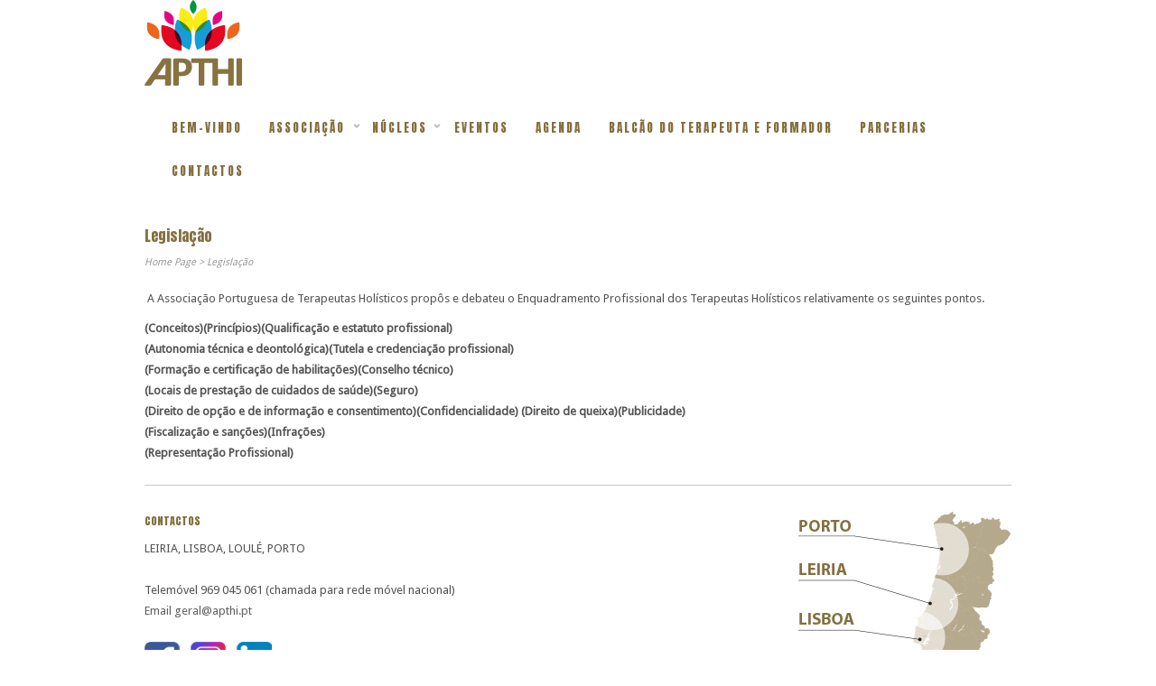

--- FILE ---
content_type: text/html; charset=UTF-8
request_url: https://www.apthi.pt/legislacao
body_size: 7381
content:
<!DOCTYPE html>
<!--[if IE 6]>
<html id="ie6" lang="pt-PT">
<![endif]-->
<!--[if IE 7]>
<html id="ie7" lang="pt-PT">
<![endif]-->
<!--[if IE 8]>
<html id="ie8" lang="pt-PT">
<![endif]-->
<!--[if !(IE 6) | !(IE 7) | !(IE 8)  ]><!-->
<html lang="pt-PT">
<!--<![endif]-->
<head>
<meta charset="UTF-8" />
<meta name="viewport" content="width=device-width" />
<title>Legislação | APTHI</title>
	
	<link rel="stylesheet" type="text/css" media="all" href="https://www.apthi.pt/wp-content/themes/impero-Full/style.css" />
	<link rel="pingback" href="https://www.apthi.pt/xmlrpc.php" />
        
                    <link rel="stylesheet" type="text/css" media="screen and (max-width: 960px)" href="https://www.apthi.pt/wp-content/themes/impero-Full/css/lessthen960.css" />
            <link rel="stylesheet" type="text/css" media="screen and (max-width: 600px)" href="https://www.apthi.pt/wp-content/themes/impero-Full/css/lessthen600.css" />
            <link rel="stylesheet" type="text/css" media="screen and (max-width: 480px)" href="https://www.apthi.pt/wp-content/themes/impero-Full/css/lessthen480.css" />
	    
             

    <!-- [favicon] begin -->
    <link rel="shortcut icon" type="image/x-icon" href="http://www.apthi.pt/wp-content/themes/Impero-Full/favicon.ico" />
    <link rel="icon" type="image/x-icon" href="http://www.apthi.pt/wp-content/themes/Impero-Full/favicon.ico" />
    <!-- [favicon] end --> 
    
     
    <!--[if IE]>
    <link rel='stylesheet' href='https://www.apthi.pt/wp-content/themes/impero-Full/css/style_ie.css' type='text/css' media='all' />
    <![endif]-->    
    <meta name='robots' content='max-image-preview:large' />
<link rel='dns-prefetch' href='//fonts.googleapis.com' />
<link rel="alternate" type="application/rss+xml" title="APTHI &raquo; Feed" href="https://www.apthi.pt/feed" />
<link rel="alternate" type="application/rss+xml" title="APTHI &raquo; Feed de comentários" href="https://www.apthi.pt/comments/feed" />
<script type="text/javascript">
window._wpemojiSettings = {"baseUrl":"https:\/\/s.w.org\/images\/core\/emoji\/14.0.0\/72x72\/","ext":".png","svgUrl":"https:\/\/s.w.org\/images\/core\/emoji\/14.0.0\/svg\/","svgExt":".svg","source":{"concatemoji":"https:\/\/www.apthi.pt\/wp-includes\/js\/wp-emoji-release.min.js?ver=6.1.9"}};
/*! This file is auto-generated */
!function(e,a,t){var n,r,o,i=a.createElement("canvas"),p=i.getContext&&i.getContext("2d");function s(e,t){var a=String.fromCharCode,e=(p.clearRect(0,0,i.width,i.height),p.fillText(a.apply(this,e),0,0),i.toDataURL());return p.clearRect(0,0,i.width,i.height),p.fillText(a.apply(this,t),0,0),e===i.toDataURL()}function c(e){var t=a.createElement("script");t.src=e,t.defer=t.type="text/javascript",a.getElementsByTagName("head")[0].appendChild(t)}for(o=Array("flag","emoji"),t.supports={everything:!0,everythingExceptFlag:!0},r=0;r<o.length;r++)t.supports[o[r]]=function(e){if(p&&p.fillText)switch(p.textBaseline="top",p.font="600 32px Arial",e){case"flag":return s([127987,65039,8205,9895,65039],[127987,65039,8203,9895,65039])?!1:!s([55356,56826,55356,56819],[55356,56826,8203,55356,56819])&&!s([55356,57332,56128,56423,56128,56418,56128,56421,56128,56430,56128,56423,56128,56447],[55356,57332,8203,56128,56423,8203,56128,56418,8203,56128,56421,8203,56128,56430,8203,56128,56423,8203,56128,56447]);case"emoji":return!s([129777,127995,8205,129778,127999],[129777,127995,8203,129778,127999])}return!1}(o[r]),t.supports.everything=t.supports.everything&&t.supports[o[r]],"flag"!==o[r]&&(t.supports.everythingExceptFlag=t.supports.everythingExceptFlag&&t.supports[o[r]]);t.supports.everythingExceptFlag=t.supports.everythingExceptFlag&&!t.supports.flag,t.DOMReady=!1,t.readyCallback=function(){t.DOMReady=!0},t.supports.everything||(n=function(){t.readyCallback()},a.addEventListener?(a.addEventListener("DOMContentLoaded",n,!1),e.addEventListener("load",n,!1)):(e.attachEvent("onload",n),a.attachEvent("onreadystatechange",function(){"complete"===a.readyState&&t.readyCallback()})),(e=t.source||{}).concatemoji?c(e.concatemoji):e.wpemoji&&e.twemoji&&(c(e.twemoji),c(e.wpemoji)))}(window,document,window._wpemojiSettings);
</script>
<style type="text/css">
img.wp-smiley,
img.emoji {
	display: inline !important;
	border: none !important;
	box-shadow: none !important;
	height: 1em !important;
	width: 1em !important;
	margin: 0 0.07em !important;
	vertical-align: -0.1em !important;
	background: none !important;
	padding: 0 !important;
}
</style>
	<link rel='stylesheet' id='dashicons-css' href='https://www.apthi.pt/wp-includes/css/dashicons.min.css?ver=6.1.9' type='text/css' media='all' />
<link rel='stylesheet' id='thickbox-css' href='https://www.apthi.pt/wp-includes/js/thickbox/thickbox.css?ver=6.1.9' type='text/css' media='all' />
<link rel='stylesheet' id='droid-sans-font-css' href='https://fonts.googleapis.com/css?family=Droid+Sans&#038;subset=latin%2Ccyrillic%2Cgreek&#038;ver=6.1.9' type='text/css' media='all' />
<link rel='stylesheet' id='anton-font-css' href='https://fonts.googleapis.com/css?family=Anton&#038;subset=latin%2Ccyrillic%2Cgreek&#038;ver=6.1.9' type='text/css' media='all' />
<link rel='stylesheet' id='prettyPhoto-css' href='https://www.apthi.pt/wp-content/themes/impero-Full/core/includes/css/prettyPhoto.css?ver=6.1.9' type='text/css' media='all' />
<link rel='stylesheet' id='Droid-google-font-css' href='https://fonts.googleapis.com/css?family=Droid+Sans&#038;ver=6.1.9' type='text/css' media='all' />
<link rel='stylesheet' id='Yanone-google-font-css' href='https://fonts.googleapis.com/css?family=Yanone+Kaffeesatz%3A200%2C400&#038;ver=6.1.9' type='text/css' media='all' />
<link rel='stylesheet' id='awqsf-custom-style-css' href='https://www.apthi.pt/wp-content/plugins/advance-wp-query-search-filter/css/awqsf-style.css?ver=all' type='text/css' media='all' />
<link rel='stylesheet' id='wp-block-library-css' href='https://www.apthi.pt/wp-includes/css/dist/block-library/style.min.css?ver=6.1.9' type='text/css' media='all' />
<link rel='stylesheet' id='classic-theme-styles-css' href='https://www.apthi.pt/wp-includes/css/classic-themes.min.css?ver=1' type='text/css' media='all' />
<style id='global-styles-inline-css' type='text/css'>
body{--wp--preset--color--black: #000000;--wp--preset--color--cyan-bluish-gray: #abb8c3;--wp--preset--color--white: #ffffff;--wp--preset--color--pale-pink: #f78da7;--wp--preset--color--vivid-red: #cf2e2e;--wp--preset--color--luminous-vivid-orange: #ff6900;--wp--preset--color--luminous-vivid-amber: #fcb900;--wp--preset--color--light-green-cyan: #7bdcb5;--wp--preset--color--vivid-green-cyan: #00d084;--wp--preset--color--pale-cyan-blue: #8ed1fc;--wp--preset--color--vivid-cyan-blue: #0693e3;--wp--preset--color--vivid-purple: #9b51e0;--wp--preset--gradient--vivid-cyan-blue-to-vivid-purple: linear-gradient(135deg,rgba(6,147,227,1) 0%,rgb(155,81,224) 100%);--wp--preset--gradient--light-green-cyan-to-vivid-green-cyan: linear-gradient(135deg,rgb(122,220,180) 0%,rgb(0,208,130) 100%);--wp--preset--gradient--luminous-vivid-amber-to-luminous-vivid-orange: linear-gradient(135deg,rgba(252,185,0,1) 0%,rgba(255,105,0,1) 100%);--wp--preset--gradient--luminous-vivid-orange-to-vivid-red: linear-gradient(135deg,rgba(255,105,0,1) 0%,rgb(207,46,46) 100%);--wp--preset--gradient--very-light-gray-to-cyan-bluish-gray: linear-gradient(135deg,rgb(238,238,238) 0%,rgb(169,184,195) 100%);--wp--preset--gradient--cool-to-warm-spectrum: linear-gradient(135deg,rgb(74,234,220) 0%,rgb(151,120,209) 20%,rgb(207,42,186) 40%,rgb(238,44,130) 60%,rgb(251,105,98) 80%,rgb(254,248,76) 100%);--wp--preset--gradient--blush-light-purple: linear-gradient(135deg,rgb(255,206,236) 0%,rgb(152,150,240) 100%);--wp--preset--gradient--blush-bordeaux: linear-gradient(135deg,rgb(254,205,165) 0%,rgb(254,45,45) 50%,rgb(107,0,62) 100%);--wp--preset--gradient--luminous-dusk: linear-gradient(135deg,rgb(255,203,112) 0%,rgb(199,81,192) 50%,rgb(65,88,208) 100%);--wp--preset--gradient--pale-ocean: linear-gradient(135deg,rgb(255,245,203) 0%,rgb(182,227,212) 50%,rgb(51,167,181) 100%);--wp--preset--gradient--electric-grass: linear-gradient(135deg,rgb(202,248,128) 0%,rgb(113,206,126) 100%);--wp--preset--gradient--midnight: linear-gradient(135deg,rgb(2,3,129) 0%,rgb(40,116,252) 100%);--wp--preset--duotone--dark-grayscale: url('#wp-duotone-dark-grayscale');--wp--preset--duotone--grayscale: url('#wp-duotone-grayscale');--wp--preset--duotone--purple-yellow: url('#wp-duotone-purple-yellow');--wp--preset--duotone--blue-red: url('#wp-duotone-blue-red');--wp--preset--duotone--midnight: url('#wp-duotone-midnight');--wp--preset--duotone--magenta-yellow: url('#wp-duotone-magenta-yellow');--wp--preset--duotone--purple-green: url('#wp-duotone-purple-green');--wp--preset--duotone--blue-orange: url('#wp-duotone-blue-orange');--wp--preset--font-size--small: 13px;--wp--preset--font-size--medium: 20px;--wp--preset--font-size--large: 36px;--wp--preset--font-size--x-large: 42px;--wp--preset--spacing--20: 0.44rem;--wp--preset--spacing--30: 0.67rem;--wp--preset--spacing--40: 1rem;--wp--preset--spacing--50: 1.5rem;--wp--preset--spacing--60: 2.25rem;--wp--preset--spacing--70: 3.38rem;--wp--preset--spacing--80: 5.06rem;}:where(.is-layout-flex){gap: 0.5em;}body .is-layout-flow > .alignleft{float: left;margin-inline-start: 0;margin-inline-end: 2em;}body .is-layout-flow > .alignright{float: right;margin-inline-start: 2em;margin-inline-end: 0;}body .is-layout-flow > .aligncenter{margin-left: auto !important;margin-right: auto !important;}body .is-layout-constrained > .alignleft{float: left;margin-inline-start: 0;margin-inline-end: 2em;}body .is-layout-constrained > .alignright{float: right;margin-inline-start: 2em;margin-inline-end: 0;}body .is-layout-constrained > .aligncenter{margin-left: auto !important;margin-right: auto !important;}body .is-layout-constrained > :where(:not(.alignleft):not(.alignright):not(.alignfull)){max-width: var(--wp--style--global--content-size);margin-left: auto !important;margin-right: auto !important;}body .is-layout-constrained > .alignwide{max-width: var(--wp--style--global--wide-size);}body .is-layout-flex{display: flex;}body .is-layout-flex{flex-wrap: wrap;align-items: center;}body .is-layout-flex > *{margin: 0;}:where(.wp-block-columns.is-layout-flex){gap: 2em;}.has-black-color{color: var(--wp--preset--color--black) !important;}.has-cyan-bluish-gray-color{color: var(--wp--preset--color--cyan-bluish-gray) !important;}.has-white-color{color: var(--wp--preset--color--white) !important;}.has-pale-pink-color{color: var(--wp--preset--color--pale-pink) !important;}.has-vivid-red-color{color: var(--wp--preset--color--vivid-red) !important;}.has-luminous-vivid-orange-color{color: var(--wp--preset--color--luminous-vivid-orange) !important;}.has-luminous-vivid-amber-color{color: var(--wp--preset--color--luminous-vivid-amber) !important;}.has-light-green-cyan-color{color: var(--wp--preset--color--light-green-cyan) !important;}.has-vivid-green-cyan-color{color: var(--wp--preset--color--vivid-green-cyan) !important;}.has-pale-cyan-blue-color{color: var(--wp--preset--color--pale-cyan-blue) !important;}.has-vivid-cyan-blue-color{color: var(--wp--preset--color--vivid-cyan-blue) !important;}.has-vivid-purple-color{color: var(--wp--preset--color--vivid-purple) !important;}.has-black-background-color{background-color: var(--wp--preset--color--black) !important;}.has-cyan-bluish-gray-background-color{background-color: var(--wp--preset--color--cyan-bluish-gray) !important;}.has-white-background-color{background-color: var(--wp--preset--color--white) !important;}.has-pale-pink-background-color{background-color: var(--wp--preset--color--pale-pink) !important;}.has-vivid-red-background-color{background-color: var(--wp--preset--color--vivid-red) !important;}.has-luminous-vivid-orange-background-color{background-color: var(--wp--preset--color--luminous-vivid-orange) !important;}.has-luminous-vivid-amber-background-color{background-color: var(--wp--preset--color--luminous-vivid-amber) !important;}.has-light-green-cyan-background-color{background-color: var(--wp--preset--color--light-green-cyan) !important;}.has-vivid-green-cyan-background-color{background-color: var(--wp--preset--color--vivid-green-cyan) !important;}.has-pale-cyan-blue-background-color{background-color: var(--wp--preset--color--pale-cyan-blue) !important;}.has-vivid-cyan-blue-background-color{background-color: var(--wp--preset--color--vivid-cyan-blue) !important;}.has-vivid-purple-background-color{background-color: var(--wp--preset--color--vivid-purple) !important;}.has-black-border-color{border-color: var(--wp--preset--color--black) !important;}.has-cyan-bluish-gray-border-color{border-color: var(--wp--preset--color--cyan-bluish-gray) !important;}.has-white-border-color{border-color: var(--wp--preset--color--white) !important;}.has-pale-pink-border-color{border-color: var(--wp--preset--color--pale-pink) !important;}.has-vivid-red-border-color{border-color: var(--wp--preset--color--vivid-red) !important;}.has-luminous-vivid-orange-border-color{border-color: var(--wp--preset--color--luminous-vivid-orange) !important;}.has-luminous-vivid-amber-border-color{border-color: var(--wp--preset--color--luminous-vivid-amber) !important;}.has-light-green-cyan-border-color{border-color: var(--wp--preset--color--light-green-cyan) !important;}.has-vivid-green-cyan-border-color{border-color: var(--wp--preset--color--vivid-green-cyan) !important;}.has-pale-cyan-blue-border-color{border-color: var(--wp--preset--color--pale-cyan-blue) !important;}.has-vivid-cyan-blue-border-color{border-color: var(--wp--preset--color--vivid-cyan-blue) !important;}.has-vivid-purple-border-color{border-color: var(--wp--preset--color--vivid-purple) !important;}.has-vivid-cyan-blue-to-vivid-purple-gradient-background{background: var(--wp--preset--gradient--vivid-cyan-blue-to-vivid-purple) !important;}.has-light-green-cyan-to-vivid-green-cyan-gradient-background{background: var(--wp--preset--gradient--light-green-cyan-to-vivid-green-cyan) !important;}.has-luminous-vivid-amber-to-luminous-vivid-orange-gradient-background{background: var(--wp--preset--gradient--luminous-vivid-amber-to-luminous-vivid-orange) !important;}.has-luminous-vivid-orange-to-vivid-red-gradient-background{background: var(--wp--preset--gradient--luminous-vivid-orange-to-vivid-red) !important;}.has-very-light-gray-to-cyan-bluish-gray-gradient-background{background: var(--wp--preset--gradient--very-light-gray-to-cyan-bluish-gray) !important;}.has-cool-to-warm-spectrum-gradient-background{background: var(--wp--preset--gradient--cool-to-warm-spectrum) !important;}.has-blush-light-purple-gradient-background{background: var(--wp--preset--gradient--blush-light-purple) !important;}.has-blush-bordeaux-gradient-background{background: var(--wp--preset--gradient--blush-bordeaux) !important;}.has-luminous-dusk-gradient-background{background: var(--wp--preset--gradient--luminous-dusk) !important;}.has-pale-ocean-gradient-background{background: var(--wp--preset--gradient--pale-ocean) !important;}.has-electric-grass-gradient-background{background: var(--wp--preset--gradient--electric-grass) !important;}.has-midnight-gradient-background{background: var(--wp--preset--gradient--midnight) !important;}.has-small-font-size{font-size: var(--wp--preset--font-size--small) !important;}.has-medium-font-size{font-size: var(--wp--preset--font-size--medium) !important;}.has-large-font-size{font-size: var(--wp--preset--font-size--large) !important;}.has-x-large-font-size{font-size: var(--wp--preset--font-size--x-large) !important;}
.wp-block-navigation a:where(:not(.wp-element-button)){color: inherit;}
:where(.wp-block-columns.is-layout-flex){gap: 2em;}
.wp-block-pullquote{font-size: 1.5em;line-height: 1.6;}
</style>
<link rel='stylesheet' id='contact-form-7-css' href='https://www.apthi.pt/wp-content/plugins/contact-form-7/includes/css/styles.css?ver=5.7.4' type='text/css' media='all' />
<script type='text/javascript' src='https://www.apthi.pt/wp-includes/js/jquery/jquery.min.js?ver=3.6.1' id='jquery-core-js'></script>
<script type='text/javascript' src='https://www.apthi.pt/wp-includes/js/jquery/jquery-migrate.min.js?ver=3.3.2' id='jquery-migrate-js'></script>
<script type='text/javascript' src='https://www.apthi.pt/wp-content/themes/impero-Full/core/includes/js/jquery.easing.1.3.js?ver=1.3' id='jquery-easing-js'></script>
<script type='text/javascript' src='https://www.apthi.pt/wp-content/themes/impero-Full/core/includes/js/jquery.prettyPhoto.js?ver=3.0' id='jquery-prettyPhoto-js'></script>
<script type='text/javascript' src='https://www.apthi.pt/wp-content/themes/impero-Full/core/includes/js/jquery.tipsy.js?ver=6.1.9' id='jquery-tipsy-js'></script>
<script type='text/javascript' src='https://www.apthi.pt/wp-content/themes/impero-Full/core/includes/js/twitter-text.js?ver=6.1.9' id='jquery-tweetable-js'></script>
<script type='text/javascript' src='https://www.apthi.pt/wp-content/themes/impero-Full/core/includes/js/jquery.cycle.min.js?ver=2.94' id='jquery-cycle-js'></script>
<script type='text/javascript' src='https://www.apthi.pt/wp-content/themes/impero-Full/js/jquery.jcarousel.min.js?ver=6.1.9' id='jquery-carousel-js'></script>
<script type='text/javascript' src='https://www.apthi.pt/wp-content/plugins/advance-wp-query-search-filter/js/awqsf-front.js?ver=1.0' id='awqsf-frontjs-js'></script>
<script type='text/javascript' src='https://www.apthi.pt/wp-content/themes/impero-Full/core/includes/js/cufon-yui.js?ver=1.09i' id='cufon-js'></script>
<script type='text/javascript' src='https://www.apthi.pt/wp-content/themes/impero-Full/fonts/halo.font.js?ver=6.1.9' id='cufon-halo-js'></script>
<link rel="https://api.w.org/" href="https://www.apthi.pt/wp-json/" /><link rel="alternate" type="application/json" href="https://www.apthi.pt/wp-json/wp/v2/pages/38" /><link rel="EditURI" type="application/rsd+xml" title="RSD" href="https://www.apthi.pt/xmlrpc.php?rsd" />
<link rel="wlwmanifest" type="application/wlwmanifest+xml" href="https://www.apthi.pt/wp-includes/wlwmanifest.xml" />
<meta name="generator" content="WordPress 6.1.9" />
<link rel="canonical" href="https://www.apthi.pt/legislacao" />
<link rel='shortlink' href='https://www.apthi.pt/?p=38' />
<link rel="alternate" type="application/json+oembed" href="https://www.apthi.pt/wp-json/oembed/1.0/embed?url=https%3A%2F%2Fwww.apthi.pt%2Flegislacao" />
<link rel="alternate" type="text/xml+oembed" href="https://www.apthi.pt/wp-json/oembed/1.0/embed?url=https%3A%2F%2Fwww.apthi.pt%2Flegislacao&#038;format=xml" />
<meta name="generator" content="Elementor 3.11.3; features: e_dom_optimization, e_optimized_assets_loading, e_optimized_css_loading, a11y_improvements, additional_custom_breakpoints; settings: css_print_method-external, google_font-enabled, font_display-swap">
<script type="text/javascript">  Cufon.replace( '#logo h1', { fontFamily: 'halo', hover: true } );
</script>
<link rel="icon" href="https://www.apthi.pt/wp-content/uploads/2022/06/favicon.ico" sizes="32x32" />
<link rel="icon" href="https://www.apthi.pt/wp-content/uploads/2022/06/favicon.ico" sizes="192x192" />
<link rel="apple-touch-icon" href="https://www.apthi.pt/wp-content/uploads/2022/06/favicon.ico" />
<meta name="msapplication-TileImage" content="https://www.apthi.pt/wp-content/uploads/2022/06/favicon.ico" />
<style type="text/css">#nav a { color:#847040; }
h1 { color:#847040; }
h2, .post_title h2 { color:#847040; }
h3 { color:#847040; }
h4 { color:#6847040; }
#slogan h1 { color:#847040; }
#content a:hover, #footer a:hover, #sidebar a:hover, #sidebar .widget a:hover, #footer .widget a:hover, #copyright a:hover, #footer .last-tweets a:hover { color:#847040; }
#nav > ul > li > a, #nav .menu > ul > li > a { font-size:13px; }
#nav ul.sub-menu li a, #nav ul.children li a { font-size:13px; }
p { font-size:13px; }
h1 { font-size:22px; }
h2 { font-size:16px; }
h3 { font-size:40px; }
h4 { font-size:20px; }
h5 { font-size:18px; }
h6 { font-size:20px; }
#slogan h1 { font-size:38px; }
#slogan h3 { font-size:25px; }
.ei-slider {height:400px;}body {
    background:#FFF;}
    .wrapper-content { width:640px; }
    p { font-family: 'Droid Sans', sans-serif !important; }
#nav > ul > li > a, #nav > .menu > ul > li > a { font-family: 'Anton', sans-serif !important; }
#nav ul.sub-menu li a, #nav ul.children li a { font-family: 'Droid Sans', sans-serif !important; }
h1 { font-family: 'Anton', sans-serif !important; }
h2 { font-family: 'Anton', sans-serif !important; }
h3, #content .hentry h4, .box-sections h6, .box-sections-border h6,  .box-sections h3, .box-sections-border h3, #content .hentry .box-sections-border h4, #content .hentry .box-sections h4 { font-family: 'Anton', sans-serif !important; }
h4, #footer .widget h3, #footer .widget h2,  #logo h2 { font-family: 'Anton', sans-serif !important; }
h5 { font-family: 'Droid Sans', sans-serif !important; }
h6 { font-family: 'Droid Sans', sans-serif !important; }
#slogan h1 { font-family: 'Droid Sans', sans-serif !important; }
#slogan h3 { font-family: 'Droid Sans', sans-serif !important; }
</style>
</head>

<body class="page-template-default page page-id-38 no_js responsive chrome google-font-droid-sans google-font-anton elementor-default elementor-kit-922 cufon-halo">   
                             
	<!-- START WRAPPER -->
	<div class="wrapper group">          
	    
	    <!-- START HEADER -->
	    <div id="header" class="group inner">            
	        
	        <!-- START LOGO -->
	        <div id="logo" class="group">
	                	            <a href="https://www.apthi.pt" title="APTHI"> 
    	                    	                <img src="http://www.apthi.pt/wp-content/uploads/2022/06/Logotipo-APTHI-1.png" alt="Logo APTHI"   />
    	            </a>
	            	        </div>
	        <!-- END LOGO -->  
	    
	        <!-- START NAV -->
	        <div id="nav" class="group">
	            <ul id="menu-menu-principal" class="level-1"><li id="menu-item-66" class="menu-item menu-item-type-post_type menu-item-object-page menu-item-home menu-item-66"><a href="https://www.apthi.pt/">Bem-vindo</a></li>
<li id="menu-item-62" class="menu-item menu-item-type-post_type menu-item-object-page current-menu-ancestor current-menu-parent current_page_parent current_page_ancestor menu-item-has-children menu-item-62"><a href="https://www.apthi.pt/artigos/associacao">Associação</a>
<ul class="sub-menu">
	<li id="menu-item-61" class="menu-item menu-item-type-post_type menu-item-object-page menu-item-61"><a href="https://www.apthi.pt/estatutos">Estatutos</a></li>
	<li id="menu-item-60" class="menu-item menu-item-type-post_type menu-item-object-page menu-item-60"><a href="https://www.apthi.pt/socios">Inscrição para ser Sócio</a></li>
	<li id="menu-item-56" class="menu-item menu-item-type-post_type menu-item-object-page menu-item-56"><a href="https://www.apthi.pt/cartao">Grupos de trabalho</a></li>
	<li id="menu-item-59" class="menu-item menu-item-type-post_type menu-item-object-page menu-item-59"><a href="https://www.apthi.pt/codigo-de-etica">Código de Ética</a></li>
	<li id="menu-item-58" class="menu-item menu-item-type-post_type menu-item-object-page current-menu-item page_item page-item-38 current_page_item menu-item-58"><a href="https://www.apthi.pt/legislacao" aria-current="page">Legislação</a></li>
	<li id="menu-item-420" class="menu-item menu-item-type-post_type menu-item-object-page menu-item-420"><a href="https://www.apthi.pt/a">Boletim Holistico Internacional</a></li>
</ul>
</li>
<li id="menu-item-57" class="menu-item menu-item-type-post_type menu-item-object-page menu-item-has-children menu-item-57"><a href="https://www.apthi.pt/nucleos">Núcleos</a>
<ul class="sub-menu">
	<li id="menu-item-122" class="menu-item menu-item-type-post_type menu-item-object-page menu-item-122"><a href="https://www.apthi.pt/alcochete">ALCOCHETE</a></li>
	<li id="menu-item-163" class="menu-item menu-item-type-post_type menu-item-object-page menu-item-163"><a href="https://www.apthi.pt/porto">PORTO</a></li>
	<li id="menu-item-55" class="menu-item menu-item-type-post_type menu-item-object-page menu-item-55"><a href="https://www.apthi.pt/leiria">LEIRIA</a></li>
	<li id="menu-item-162" class="menu-item menu-item-type-post_type menu-item-object-page menu-item-162"><a href="https://www.apthi.pt/faro">Loulé</a></li>
</ul>
</li>
<li id="menu-item-74" class="menu-item menu-item-type-post_type menu-item-object-page menu-item-74"><a href="https://www.apthi.pt/eventos">Eventos</a></li>
<li id="menu-item-760" class="menu-item menu-item-type-post_type menu-item-object-page menu-item-760"><a href="https://www.apthi.pt/agenda">Agenda</a></li>
<li id="menu-item-609" class="menu-item menu-item-type-post_type menu-item-object-page menu-item-609"><a href="https://www.apthi.pt/balcao-terapeuta-formador">BALCÃO DO TERAPEUTA E FORMADOR</a></li>
<li id="menu-item-604" class="menu-item menu-item-type-post_type menu-item-object-page menu-item-604"><a href="https://www.apthi.pt/parcerias-e-protocolos">Parcerias</a></li>
<li id="menu-item-9" class="menu-item menu-item-type-post_type menu-item-object-page menu-item-9"><a href="https://www.apthi.pt/contactos">Contactos</a></li>
</ul>    
	        </div>
	        <!-- END NAV -->     
	    
	    </div>   
	    <!-- END HEADER -->
	    
        <!-- SLIDER -->
                <!-- /SLIDER -->
                        
        
		<div class="layout-sidebar-no group">
                    
            <!-- START CONTENT -->
            <div id="content" class="group">
                                
                <h2>Legislação</h2><div id="crumbs" class="theme_breadcumb"><a class="home" href="https://www.apthi.pt">Home Page</a>  >  <a class="no-link current" href="#">Legislação</a><div class="breadcrumb-end"></div></div>	
			
			<div id="post-38" class="group post-38 page type-page status-publish hentry"><p><b> </b>A Associação Portuguesa de Terapeutas Holísticos propôs e debateu o Enquadramento Profissional dos Terapeutas Holísticos relativamente os seguintes pontos.</p>
<p><b>(Conceitos)</b><b>(Princípios)</b><b>(Qualificação e estatuto profissional)<br />
</b><b>(Autonomia técnica e deontológica)</b><b>(Tutela e credenciação profissional)<br />
</b><b>(Formação e certificação de habilitações)</b><b>(Conselho técnico)</b><br />
<b>(Locais de prestação de cuidados de saúde)</b><b>(Seguro)<br />
</b><b>(Direito de opção e de informação e consentimento)</b><b>(Confidencialidade)</b><b> (Direito de queixa)</b><b>(Publicidade)<br />
</b><b>(Fiscalização e sanções)</b><b>(Infrações)<br />
</b><b>(Representação Profissional)<br />
</b></p>
			</div>                     
                
                
			<div id="comments">


	<!--<p class="nocomments">&nbsp;</p>-->



</div><!-- #comments -->
            </div>
            <!-- END CONTENT -->
            
            <!-- START SIDEBAR -->
                                          
			
                        <!-- END SIDEBAR -->    
        
        </div>   
                              
        <!-- START EXTRA CONTENT -->
		<div id="extra-content">

			           
		
			 
			  
    
</div>      
        <!-- END EXTRA CONTENT -->    
       
            <div class="clear"></div>
	        <div id="footer" class="sidebar-no">
        <div class="group inner footer_row_1 footer_cols_2">            
                <div id="text-2" class="widget-1 widget-first widget widget_text"><h2>CONTACTOS</h2>			<div class="textwidget"><p>LEIRIA, LISBOA, LOULÉ, PORTO
<br> <br>
Telemóvel 969 045 061 (chamada para rede móvel nacional)<br>
<a href="mailto:geral@apthi.pt">Email geral@apthi.pt</a>
<br> <br>
<a href="https://www.facebook.com/apthi.pt" target="_blank" rel="noopener"> <img src="http://www.apthi.pt/wp-content/uploads/2017/06/facebook_apthi.jpg"></a>
&nbsp;&nbsp;<a href="https://www.instagram.com/apthi.pt/" target="_blank" rel="noopener"> <img src="http://www.apthi.pt/wp-content/uploads/2017/06/insta_apthi.jpg"></a>
&nbsp;&nbsp;<a href="https://www.linkedin.com/company/apthi.pt" target="_blank" rel="noopener"> <img src="http://www.apthi.pt/wp-content/uploads/2017/06/linked_apthi.jpg"></a></p>
<p><a href="https://www.livroreclamacoes.pt" target="_blank" rel="noopener"><strong>Livro de reclamações</strong></a></p></div>
		</div><div id="block-2" class="widget-2 widget-last widget widget_block widget_media_image">
<div class="wp-block-image is-style-default"><figure class="alignright size-full"><a href="http://www.apthi.pt/wp-content/uploads/2022/02/apthi-mapa-1.jpg"><img decoding="async" loading="lazy" width="238" height="224" src="http://www.apthi.pt/wp-content/uploads/2022/02/apthi-mapa-1.jpg" alt="" class="wp-image-884"/></a></figure></div>
</div>    </div>
             
</div>
	        
	        <!-- START FOOTER -->
	        <div id="copyright" class="group">
	        
	        	        
	            <p class="left">
	                <a href="http://www.apthi.pt/politica-privacidade-termos">Política de Privacidade e Termos</a>	            </p>
	            
	            <p class="right">
	                Direitos Reservados  <a href="https://www.apthi.pt"><strong>APTHI</strong></a> | Desenvolvido por <a href="http://www.startupdesign.pt"><strong>Startup Design</strong></a>  
	            </p>
	            
	        	        
	        </div>
	        <!-- END FOOTER -->     
	    
		</div>     
	    <!-- END WRAPPER --> 	        
	
	<script type="text/javascript">
        jQuery(document).ready(function($){
            $("a[rel^='prettyPhoto']").prettyPhoto({
                theme: 'dark_rounded'});
        });
    </script>
    
    <script type="text/javascript">
        //<![CDATA[
        //Cufon.replace( '#logo h1' );
        if (typeof (Cufon) != "undefined" && Cufon != null) {
            Cufon.now();
        }
        //]]>
    </script>            
    
	<script type='text/javascript' id='thickbox-js-extra'>
/* <![CDATA[ */
var thickboxL10n = {"next":"Seguinte \u00bb","prev":"\u00ab Anterior","image":"Imagem","of":"de","close":"Fechar","noiframes":"Esta funcionalidade requer frames inline. Tem os iframes desactivados ou o seu navegador n\u00e3o os suporta.","loadingAnimation":"https:\/\/www.apthi.pt\/wp-includes\/js\/thickbox\/loadingAnimation.gif"};
/* ]]> */
</script>
<script type='text/javascript' src='https://www.apthi.pt/wp-includes/js/thickbox/thickbox.js?ver=3.1-20121105' id='thickbox-js'></script>
<script type='text/javascript' src='https://www.apthi.pt/wp-includes/js/underscore.min.js?ver=1.13.4' id='underscore-js'></script>
<script type='text/javascript' src='https://www.apthi.pt/wp-includes/js/shortcode.min.js?ver=6.1.9' id='shortcode-js'></script>
<script type='text/javascript' src='https://www.apthi.pt/wp-admin/js/media-upload.min.js?ver=6.1.9' id='media-upload-js'></script>
<script type='text/javascript' src='https://www.apthi.pt/wp-includes/js/jquery/ui/core.min.js?ver=1.13.2' id='jquery-ui-core-js'></script>
<script type='text/javascript' src='https://www.apthi.pt/wp-includes/js/jquery/ui/tabs.min.js?ver=1.13.2' id='jquery-ui-tabs-js'></script>
<script type='text/javascript' src='https://www.apthi.pt/wp-content/themes/impero-Full/js/jquery.custom.js?ver=1.0' id='jquery-custom-js'></script>
<script type='text/javascript' src='https://www.apthi.pt/wp-includes/js/comment-reply.min.js?ver=6.1.9' id='comment-reply-js'></script>
<script type='text/javascript' src='https://www.apthi.pt/wp-content/plugins/contact-form-7/includes/swv/js/index.js?ver=5.7.4' id='swv-js'></script>
<script type='text/javascript' id='contact-form-7-js-extra'>
/* <![CDATA[ */
var wpcf7 = {"api":{"root":"https:\/\/www.apthi.pt\/wp-json\/","namespace":"contact-form-7\/v1"}};
/* ]]> */
</script>
<script type='text/javascript' src='https://www.apthi.pt/wp-content/plugins/contact-form-7/includes/js/index.js?ver=5.7.4' id='contact-form-7-js'></script>
<script type='text/javascript' id='yiw-contact-form-js-extra'>
/* <![CDATA[ */
var objectL10n = {"wait":"wait..."};
/* ]]> */
</script>
<script type='text/javascript' src='https://www.apthi.pt/wp-content/themes/impero-Full/js/contact.js?ver=1.0' id='yiw-contact-form-js'></script>
   
	
	</body>

</html>

--- FILE ---
content_type: text/css
request_url: https://www.apthi.pt/wp-content/themes/impero-Full/css/lessthen960.css
body_size: 756
content:
body{ overflow-x: hidden; }
.wrapper{ width: 100%; margin: 0px; padding: 0px; }
.inner, #content, #sidebar, #slogan{ margin: 0 auto; width: 96% !important; float:none !important; clear:both; }
#content{ padding: 6px 0; }

#nav{ width: 100%; }
#nav li{ padding: 10px 0;}

#slider{ display: none; }
#slider.ei-slider{ display: block;}
.ei-title{ padding: 10px 0; }
.ei-title h2{ margin-top: 0px !important; }
.slider-mobile{ display: block !important; width: 100%;  }
.slider-mobile #slider{ display: block; width: 100%; height: auto; }
.slider-mobile #slider img{ width: 100% !important; height: auto !important; }

#sidebar{ width:auto; clear:both; }

/* HOME PAGE */
.layout-sidebar-left, .layout-sidebar-right, .layout-sidebar-no{ width: 100%; }
.layout-sidebar-right #sidebar, .layout-sidebar-left #content { float: none; }

/* BLOG */
.blog-big .post_header, .blog-small .post_header{ width: 100% !important; height: auto !important; }
.blog-big .post_header img, .blog-small .post_header img{ width: 100% !important; height: auto !important; }
.blog-big .post_title{ width: 100%; height: auto; position: relative; }
.blog-small .post_header{ width: 100%; max-width: 300px; }
.blog-small .post_header img{ max-width: none; width: 100%; }
.post_content{ width: 100%; }

/* SLOGAN */
#slogan{ width: 100%; margin-bottom: 20px; }

/* FOOTER */
#footer, #copyright{ width: 100%; margin: 0 auto; }
#copyright p{ float: none !important; text-align: center; }

/* PORTFOLIO */
#portfolio-bigimage .work-thumbnail{ width: 100%; height: auto; }
#portfolio-bigimage img{ width: 100% !important; height: auto !important; float: none; }
#portfolio-bigimage .work-description{ float: none; width: 100%; }
.portfolio-post .portfolio_header{ width: 100%; }
.portfolio-post .portfolio_header img{ width: 100% !important; height: auto !important; }
.layout-sidebar-no .home_page_item, .layout-sidebar-no .internal_page_item, .layout-sidebar-no .home_page_item_last, .layout-sidebar-no .internal_page_item_last {margin-left:0;}

/* LIGHTBOX */
div.pp_pic_holder{ display: none !important; }
div.pp_overlay{ display: none !important; }

#respond input, #respond textarea, .depth-1 #respond input, .depth-1 #respond textarea{ width: auto; }

img.comment-avatar, img.avatar{ display: none; }
.comment-container{ padding: 10px; }
.comment-author{ float: none; margin: 0px; width: 100%; }
.comment-meta{ margin: 0px; padding: 0px; border: 0px; min-height: none; }
#comments .fn{ text-align: left; text-transform: uppercase; font-size: 16px; }
li.comment ul.children{ margin-left: 0px !important; }
#commentform p.comment-form-comment label{ display: none; }

--- FILE ---
content_type: text/css
request_url: https://www.apthi.pt/wp-content/themes/impero-Full/css/lessthen600.css
body_size: 904
content:
body{ padding: 0px; margin: 0px; width: 100%; }
.wrapper{ width: 100%; margin: 0px !important; padding: 0px !important; }
.inner{ margin: 0 auto; width: 100%; }

#slider{ display: none; }

/* NAVIGATION */
#nav{ float: none; width: 98%; }
#nav ul{ margin: 20px 0 ; float: none; display: block; }
#nav li{ padding: 10px 0;}
#nav ul.sub-menu, #nav ul.children{ margin: 0px; }

/* LOGO */
#logo{ float: none; width: 100%; margin-bottom: 10px; }
#logo h1{ background: none; float: none; width: 100%; text-align: center; }
#logo h2{ padding: 0px; margin: 10px 0 0; float: none; text-align: center; width: 100%; font-size: 10px; }

/* SLOGAN */
#slogan{ width: 100%; margin-bottom: 20px; }

/* HOME PAGE */
.home .layout-sidebar-left, .home .layout-sidebar-right, .home .layout-sidebar-no, .home .box-sections{ width: 95%; float: none; padding: 0 10px; }
.layout-sidebar-left #content, .layout-sidebar-right #content{ width: 98%; margin: 0 auto; }
.layout-sidebar-no .home_page_item, .layout-sidebar-no .internal_page_item{ float: none;}
.one-third.last{ margin: 0 0 30px 0 !important;}
.box-sections h6, .box-sections-border h6, .box-sections h4, .box-sections-border h4{ margin: 20px 0 0 0 !important; }
.one-fourth, .two-third, .one-third{ width: 98%; float: none; margin: 0; padding: 0px; }

/* FOOTER */
#footer, #copyright{ width: 96%; margin: 0 auto; }
#copyright p{ float: none !important; text-align: center; }

/* CALL TO ACTION */
.call-to-action{ display: none; }

/* IMAGES */
.alignleft, img.alignleft{ float: none; display: block; margin: 0px auto; }

/* BLOG */
.blog-big .post_header, .blog-small .post_header{ width: 100% !important; height: auto !important; }
.blog-big .post_header img, .blog-small .post_header img{ width: 100% !important; height: auto !important; }
.blog-big .post_title{ width: 100%; height: auto; position: relative; }
.blog-small .post_header{ width: 100%; max-width: none; }
.blog-small .post_header img{ max-width: none; width: 100%;  }

/* POST */
.post_content{ width: 100%; }
.post_title h2{ padding: 0; }
.post_meta{ float: none; width: 100%; height: auto; }
.post_meta .post_date{ height: auto; color: #666; }
.post_meta .post_date .day, .post_meta .post_date .month, .post_meta .post_date .year{ position: relative; font-size: 12px; left: 0; top: 0; text-transform: none; }

/* PORTFOLIO */
#portfolio-bigimage .work-thumbnail{ width: 100%; height: auto; }
#portfolio-bigimage img{ width: 100% !important; height: auto !important; float: none; }
#portfolio-bigimage .work-description{ float: none; width: 100%; }

.portfolio-post{ margin-bottom: 20px; }
.portfolio-post .portfolio_header{ width: 100%; }
.portfolio-post .portfolio_header img{ width: 100% !important; height: auto !important; }
.portfolio-post .work-skillsdate{ width: 100%; float: none; border: 0px; }
.portfolio-post p{ margin-left: 0px; }
#portfolio li, #portfolio li.last{ width: 100%; margin: 10px 0px; }

/* TESTIMONIALS */
.testimonials-list .thumb-testimonial{ float: none; }
.testimonials-list .the-post{ margin: 0px; }

/* NEWS */
.news-list .thumb-news{ float: none; }
.news-list .the-post{ margin: 0px; padding: 0px; }

/* CONTACT */
#content .contact-form li.textarea-field{ width: 98%; }
#content .contact-form li textarea{ width: 100%; }

--- FILE ---
content_type: text/css
request_url: https://www.apthi.pt/wp-content/themes/impero-Full/css/lessthen480.css
body_size: 254
content:
#logo img { width: 100%; height: auto; }

#content .contact-form {width:100%;}
#content .contact-form li {float:none;margin-right:0;width:100%;}
#content .contact-form li.text-field input, #content .contact-form li select, #content .contact-form li textarea {width:90%;}
#content iframe { width: 100%; height: auto; }

li.comment ul.children {margin-left:2.5em;}
.commentNumber {display:none;}
#comments img.avatar {margin-left:8px;}                                 
.comment-author {margin-right:5px;width:100px;text-align:left;}
.comment-meta {margin-left:105px;}

.comment-meta {margin-left:0;border:0;padding:0;}
#comments img.avatar {display:none;}
#comments .sphere {display:none;}
.comment-author {float:none;margin:0;width:auto;}
#comments .fn {display:inline;}
.comment-container {padding:20px 20px 10px;}

#extra-content { width: 96%; }

--- FILE ---
content_type: application/javascript
request_url: https://www.apthi.pt/wp-content/themes/impero-Full/fonts/halo.font.js?ver=6.1.9
body_size: 11164
content:
/*!
 * The following copyright notice may not be removed under any circumstances.
 * 
 * Copyright:
 * Reproduced by Mario Arturo 1997. Taken from the Dover book: Brushstroke and
 * Free-Style Alphabets-100 Complete Fonts
 * 
 * Manufacturer:
 * Reproduced by Mario Arturo . Taken from the Dover book: Brushstroke and
 * Free-Style Alphabets- Complete Fonts
 */
Cufon.registerFont({"w":144,"face":{"font-family":"halo","font-weight":500,"font-stretch":"normal","units-per-em":"360","panose-1":"2 0 6 3 3 0 0 2 0 4","ascent":"288","descent":"-72","cap-height":"1","bbox":"-79.3446 -292 330 156","underline-thickness":"7.2","underline-position":"-40.68","unicode-range":"U+0020-U+2122"},"glyphs":{" ":{"w":50},"\u0142":{"w":0},"\u0160":{"w":0},"\u0161":{"w":0},"\u00dd":{"w":0},"\u00fd":{"w":0},"\u00de":{"w":0},"\u00fe":{"w":0},"\u00f0":{"w":0},"\u017d":{"w":0},"\u017e":{"w":0},"\u00bd":{"w":0},"\u00bc":{"w":0},"\u00b9":{"w":0},"\u00be":{"w":0},"\u00b3":{"w":0},"\u00b2":{"w":0},"\u00a6":{"w":0},"\u00d7":{"w":0},"\u0141":{"w":0},"!":{"d":"14,-22v5,-1,11,6,10,11v0,4,-5,9,-10,9v-6,-1,-11,-1,-10,-9v0,-4,4,-13,10,-11xm33,-222v9,49,-15,117,-15,178v-22,-6,-2,-55,-6,-86v3,-29,4,-68,15,-89v3,-2,4,-3,6,-3","w":41},"\"":{"w":56},"#":{"d":"34,-95v-28,-4,-33,33,-8,41v11,4,28,9,43,4v-3,-24,-14,-41,-35,-45xm-3,-76v11,-47,78,-24,80,14v6,-16,7,-38,23,-43v10,17,-13,34,-15,53v17,-1,42,-11,53,1v-10,8,-38,2,-55,8v-5,14,-1,37,-11,44v-11,-5,-1,-27,-2,-41v-36,3,-70,-3,-73,-36","w":134},"$":{"d":"19,-171v8,25,59,7,59,40v-1,14,-14,21,-27,23v2,7,-2,23,-1,33v-11,2,-7,-20,-8,-33v-15,-1,-32,1,-35,-12v15,-2,55,16,62,-10v-6,-27,-89,-15,-48,-57v16,-5,23,-19,21,-45v-1,-8,9,-9,9,-3r-1,35v11,-8,50,0,27,6v-25,-2,-50,6,-58,23","w":90},"%":{"w":139},"&":{"d":"132,-54r-39,11v-3,-14,17,-16,28,-20v-17,-13,-33,-25,-46,-42v-26,13,-58,27,-62,62v10,63,118,35,154,14xm152,-195v-45,-26,-108,24,-74,75v28,-18,73,-21,82,-58v1,-7,-2,-13,-8,-17xm201,-54v-9,-12,-36,-2,-54,-3v12,9,21,14,33,21v3,-5,20,-11,21,-18xm175,-70v40,-8,41,28,15,40r25,15v2,1,3,10,-5,9v-13,-2,-26,-12,-33,-16v-26,15,-58,31,-100,29v-38,-2,-76,-12,-76,-53v0,-38,39,-53,66,-69v-30,-47,11,-100,66,-97v29,2,51,32,30,56v-19,21,-51,33,-78,46v14,17,34,30,50,44","w":220},"'":{"d":"4,-156v-8,-18,14,-45,22,-59v16,11,-9,37,-12,52v-3,7,-7,9,-10,7","w":33},"(":{"d":"47,-236v-20,67,-51,180,-8,254v1,2,0,3,-3,5v-22,-3,-25,-38,-29,-60v-13,-74,2,-155,30,-203v2,-4,11,-2,10,4","w":51},")":{"d":"1,17v29,-70,29,-182,5,-256v0,-3,2,-5,5,-5v43,60,33,207,-5,266v-3,1,-5,-2,-5,-5","w":42},"*":{"w":81},"+":{"d":"81,-86v8,1,14,16,0,13r-23,1v0,13,3,32,-8,33v-11,1,-2,-19,-6,-33v-14,-2,-38,8,-39,-8v13,-2,25,-5,39,-6v-2,-12,-6,-43,9,-35r5,34","w":93},",":{"d":"-19,25v10,-14,24,-41,38,-48v13,19,-18,35,-25,51v-3,5,-7,6,-11,3v-2,-1,-3,-3,-2,-6","w":28},"-":{"d":"5,-80v22,-5,74,-16,84,3v-9,10,-51,2,-78,6v-1,0,-3,-1,-5,-4v-2,-2,-2,-4,-1,-5","w":91},".":{"d":"24,-13v0,11,-21,14,-20,0v-1,-5,7,-12,11,-9v5,0,9,4,9,9","w":27},"\/":{"w":176},"0":{"d":"184,-58v-38,95,-200,77,-183,-46v9,-68,44,-109,103,-124v5,-1,14,5,6,10v-74,9,-118,107,-78,179v19,33,87,44,115,9v47,-33,55,-171,-21,-177v-30,-2,-39,26,-60,25v9,-21,29,-36,57,-36v71,0,85,99,61,160","w":197},"1":{"d":"19,-162v-16,-7,3,-61,20,-46v-13,55,-16,133,-17,204v-19,-5,-8,-26,-8,-60v0,-26,1,-58,5,-98","w":44},"2":{"d":"2,-9v1,-21,24,-18,48,-19v47,-33,96,-77,105,-149v-2,-19,-17,-33,-37,-33v-49,0,-78,26,-83,71v10,28,44,-2,52,-15v0,0,6,-1,6,2v-3,33,-69,57,-71,7v10,-42,45,-77,95,-77v32,0,53,17,51,49v-5,72,-58,109,-101,146v40,0,71,13,97,26v4,15,-6,10,-18,5v-26,-11,-57,-21,-96,-20v-14,7,-25,11,-34,12v-9,1,-14,0,-14,-5","w":169},"3":{"d":"113,-116v-12,-5,-47,-5,-42,7v16,2,31,-1,42,-7xm126,-124v14,-11,25,-26,27,-47v1,-27,-14,-38,-39,-37v-47,0,-74,24,-84,59v0,4,-2,7,-5,7v-12,-45,40,-79,92,-79v31,0,51,17,51,49v0,24,-17,40,-32,52v42,17,41,85,4,108v-37,23,-120,19,-140,-13v0,-4,4,-10,7,-7v41,51,190,12,141,-63v-6,-7,-15,-13,-23,-17v-15,9,-32,16,-51,17v-10,0,-25,-4,-23,-15v4,-25,54,-22,75,-14","w":168},"4":{"d":"131,-197v2,-7,-3,-7,-6,-4v-44,27,-74,69,-102,111v-8,13,-7,19,7,19v26,1,56,5,80,3xm125,-67v16,2,45,-2,50,13v-8,10,-35,-1,-52,0v-3,20,0,41,-1,59v-22,-1,-10,-38,-13,-60v-38,-7,-110,14,-104,-33v29,-47,69,-86,109,-124v14,-13,39,-5,35,15","w":163},"5":{"d":"32,-195v7,-33,67,-20,108,-20v-1,24,-65,4,-92,17v-7,19,-16,52,-12,72v25,-24,91,-25,109,10v44,85,-71,161,-143,106v0,-4,3,-8,7,-6v56,26,142,1,134,-73v-3,-24,-19,-42,-49,-44v-33,-2,-43,21,-67,21v-5,0,-7,-5,-7,-10v1,-25,8,-52,12,-73","w":162},"6":{"d":"19,-60v4,32,23,54,58,54v48,0,76,-33,79,-79v2,-31,-16,-50,-45,-50v-52,0,-83,31,-92,75xm74,4v-86,0,-81,-124,-35,-170v26,-26,74,-61,126,-46v4,25,-27,7,-47,13v-51,16,-90,50,-99,108v18,-29,44,-58,88,-58v38,0,61,26,64,64v-7,51,-43,89,-97,89","w":178},"7":{"d":"17,-201v30,-22,92,-10,139,-15v5,-1,7,8,3,12v-43,58,-88,121,-110,201v0,2,-2,5,-5,4v-22,-17,8,-56,16,-78v17,-46,51,-84,73,-123v-47,3,-111,-16,-122,30v-2,5,-11,6,-11,-3v0,-14,9,-31,11,-40v1,-3,2,-3,4,-1v2,2,2,7,2,13","w":152},"8":{"d":"157,-200v-22,-38,-155,-19,-107,34v13,8,27,23,40,6xm75,-5v54,3,104,-52,62,-93v-16,-16,-39,-27,-62,-36v-25,22,-61,42,-61,82v0,34,28,45,61,47xm212,-212v-1,18,-42,9,-29,27v0,6,-11,12,-15,5v3,-1,2,-6,0,-9v-30,13,-54,28,-76,45v42,16,97,60,62,115v-32,50,-158,51,-155,-24v2,-43,39,-65,63,-87v-25,-11,-52,-36,-31,-65v27,-38,110,-37,138,1v12,-4,32,-18,43,-8","w":184},"9":{"d":"17,-138v-14,67,82,64,110,32v2,-33,13,-59,18,-89v-32,-28,-112,-14,-119,26v-4,9,-7,19,-9,31xm150,-215v0,-3,1,-5,4,-6v4,-2,12,4,11,5v-17,58,-31,143,-29,214v2,8,-4,8,-9,5v-14,-17,-4,-62,-2,-92v-42,31,-129,21,-125,-48v4,-72,82,-101,150,-78","w":166},":":{"d":"25,-14v-1,10,-19,10,-20,0v1,-13,22,-16,20,0xm4,-71v0,-10,20,-15,20,-1v0,4,-5,11,-10,10v-6,0,-10,-4,-10,-9","w":28},";":{"d":"14,-85v6,0,10,5,10,11v-1,10,-21,11,-21,0v0,-3,5,-13,11,-11xm-14,30v-2,-20,20,-32,27,-48v6,-4,11,4,8,11v-10,13,-17,30,-30,40v-1,0,-3,-1,-5,-3","w":29},"<":{},"=":{"d":"5,-80v22,-5,74,-16,84,3v-9,10,-51,2,-78,6v-1,0,-3,-1,-5,-4v-2,-2,-2,-4,-1,-5xm10,-43v1,-15,64,-15,79,-5v-5,15,-50,5,-74,9v-1,0,-3,-1,-5,-4","w":93},">":{},"?":{"d":"-2,-155v22,-37,59,-63,113,-63v28,0,48,16,48,45v0,69,-101,45,-109,109v1,3,7,9,0,10v-9,-1,-12,-10,-10,-21v12,-56,99,-42,107,-102v-23,-63,-122,-6,-139,27v-5,8,-11,1,-10,-5xm59,-13v-3,13,-22,9,-19,-4v-1,-3,7,-9,10,-8v5,1,10,5,9,12","w":161},"@":{},"A":{"d":"207,-85r-22,-114r-65,119xm52,-57v-8,-19,31,-14,49,-20v29,-42,56,-93,75,-141v2,-10,32,-14,29,3v2,45,7,93,18,130v8,1,23,-3,26,3v-1,9,-12,10,-22,11v7,33,27,66,33,88v-2,2,-7,4,-11,3v-25,-16,-28,-60,-39,-91v-34,0,-66,2,-99,5v-20,27,-41,66,-84,66v-29,0,-44,-23,-44,-48v2,-6,9,-1,11,2v0,34,45,41,66,18v10,-11,22,-23,31,-35","w":264},"B":{"d":"44,-9v71,0,137,-13,176,-47v34,-53,-43,-64,-100,-66v-23,4,-48,10,-75,9v-2,33,-3,68,-1,104xm26,-9v-1,-39,2,-71,4,-104v-8,0,-15,-4,-6,-10v2,-1,4,-3,7,-4r8,-82v-37,7,-62,11,-81,23v1,3,1,2,-2,2v-13,-23,24,-26,42,-31v60,-17,189,-35,228,12v18,45,-38,59,-70,72v48,4,109,26,85,76v-41,46,-122,61,-208,63v-21,5,-47,-15,-29,-21v2,6,6,2,22,4xm47,-132v66,-2,125,-8,161,-38v24,-19,-7,-34,-24,-39v-33,-10,-86,-7,-124,-3v-5,21,-10,51,-13,80","w":249},"C":{"d":"242,-190v-7,36,-38,61,-73,69v-8,-3,-7,-12,3,-13v21,-9,55,-25,56,-58v-81,-53,-214,22,-215,124v0,47,26,74,75,74v70,1,114,-27,156,-55v3,-1,4,1,2,6v-46,66,-263,106,-247,-33v11,-95,86,-143,191,-148v23,4,51,8,52,34","w":254},"D":{"d":"28,0v-8,2,-15,-11,-5,-12r18,-1v-10,-57,6,-137,13,-191v-26,6,-46,23,-66,29v-9,-25,33,-31,58,-40v61,-23,209,-37,199,54v-12,107,-105,149,-217,161xm232,-165v0,-69,-106,-57,-162,-44v-14,52,-21,135,-13,195v83,-22,175,-58,175,-151","w":233},"E":{"d":"0,-48v7,-42,41,-59,75,-76v-37,2,-79,-23,-49,-53v39,-39,111,-54,188,-58v36,-2,65,28,30,46v-11,3,-30,19,-38,4v8,-7,38,-11,41,-24v-60,-33,-172,4,-211,40v-23,21,9,33,33,35v45,4,75,-19,122,-19v8,0,20,0,21,6v-20,23,-68,20,-108,23v-42,14,-78,34,-89,75v21,83,189,44,242,15v-30,36,-90,50,-158,48v-47,-1,-96,-15,-99,-62","w":266},"F":{"d":"69,-112v5,-28,3,-64,9,-92v-25,0,-109,15,-91,-8r93,-6v1,-7,11,-13,12,-1v46,-2,84,-7,134,-4v8,0,16,3,17,10v-38,8,-98,1,-150,7r-7,93v25,3,62,-5,78,8v-13,11,-52,1,-78,6v-2,32,-4,73,1,97v-33,1,-15,-60,-19,-96r-58,5v-3,0,-6,-1,-6,-4v8,-16,40,-9,65,-15","w":164},"G":{"d":"68,-96v74,4,151,-26,211,-11v-4,8,-21,3,-34,6v-16,61,-65,98,-140,101v-72,2,-128,-57,-92,-125v34,-66,103,-115,198,-115v23,0,42,8,42,29v0,37,-34,48,-68,56v-6,0,-5,-8,0,-9v24,-8,51,-18,57,-43v-12,-38,-76,-15,-105,-3v-55,23,-114,55,-120,125v-10,108,172,78,202,17v6,-10,10,-19,11,-31v-49,8,-109,16,-163,12v-9,-3,-8,-9,1,-9","w":264},"H":{"d":"129,-15v34,-1,19,-62,22,-99v-42,6,-97,0,-121,25v17,38,52,66,99,74xm167,-114v-3,47,8,115,-44,110v-47,-5,-87,-38,-103,-75v0,0,-5,52,1,69v-4,7,-16,0,-16,-8v-4,-72,7,-141,15,-204v1,-10,9,-15,17,-7v4,3,2,8,0,10r-16,117v31,-18,87,-19,130,-23v7,-38,0,-90,22,-115v4,-1,10,2,10,7v-11,27,-14,69,-16,107v10,3,36,-3,30,11v-8,2,-20,1,-30,1","w":194},"I":{"d":"67,1v-48,2,-96,-33,-67,-69v17,-1,1,10,3,22v7,44,86,39,123,23v48,-21,83,-68,87,-129v3,-45,-27,-70,-64,-70v-67,0,-114,36,-134,86v4,56,106,38,145,27v-28,37,-156,37,-155,-27v18,-59,71,-99,145,-99v47,0,76,32,76,82v0,90,-66,150,-159,154","w":220},"J":{"d":"-13,18v0,-63,97,-74,167,-60r13,-143v-3,3,-9,15,-13,6v5,-18,9,-39,22,-51v11,-1,20,9,13,18v-11,47,-19,115,-21,174v8,6,28,4,25,19v-11,-1,-10,-6,-26,-9v-13,59,-22,133,-89,133v-53,0,-91,-30,-91,-87xm153,-31v-71,-15,-171,2,-152,78v9,37,86,63,117,24v20,-25,32,-61,35,-102","w":203},"K":{"d":"23,-100v67,-32,117,-80,173,-122v3,-1,5,5,3,7v-44,48,-108,93,-165,125v53,26,98,46,132,82v3,4,0,7,-3,7v-43,-28,-87,-61,-141,-78r-1,77v-27,-2,-13,-50,-14,-79v-13,-2,-22,0,-20,-12v1,-6,12,-11,22,-7v5,-34,7,-74,16,-104v1,-20,8,-17,15,-7v-6,36,-15,71,-17,111","w":173},"L":{"d":"10,-29v6,47,91,20,101,-6v-24,-12,-92,-30,-101,6xm117,-46v15,-31,13,-80,13,-126v0,-45,25,-74,67,-74v68,0,45,111,7,128v-3,2,-6,5,-10,6v-4,1,-7,-3,-5,-7v20,-15,41,-34,42,-66v1,-26,-9,-48,-35,-48v-85,0,-35,136,-66,192v41,17,82,33,128,41v-1,5,-5,9,-12,8v-43,-8,-88,-24,-122,-38v-16,21,-41,38,-79,37v-26,-1,-46,-11,-46,-35v0,-50,84,-33,118,-18","w":247},"M":{"d":"65,-239v52,0,58,58,61,111v11,-43,24,-81,53,-105v47,-18,54,42,49,93v15,-40,22,-85,68,-94v25,1,34,28,34,52v0,56,-27,126,-6,174v-27,1,-23,-37,-23,-65v0,-38,11,-79,11,-119v0,-25,-17,-42,-34,-25v-41,41,-48,118,-56,191v-5,7,-17,1,-14,-9r5,-146v1,-30,-17,-63,-39,-32v-34,46,-50,119,-51,198v0,4,-2,7,-7,6v-10,-1,-11,0,-10,-9r6,-98v-3,-47,-2,-105,-44,-112v-48,4,-65,38,-86,70v1,3,-4,5,-7,4v-2,-1,-2,-4,-2,-7v21,-36,39,-78,92,-78","w":337},"N":{"d":"94,-14v-23,-30,10,-98,-5,-152v-9,-33,-21,-74,-63,-58v-33,12,-52,41,-70,68v1,-38,44,-76,88,-83v61,8,65,77,60,148v18,-63,27,-132,92,-146v80,23,1,149,29,221v3,8,19,10,9,17v-56,-16,-19,-116,-16,-173v2,-34,-15,-69,-42,-46v-48,40,-65,115,-73,194v-1,7,-3,10,-9,10","w":244},"O":{"d":"9,-101v-12,104,136,100,191,51v52,-25,74,-146,2,-165v-44,-12,-85,7,-109,23v2,-26,56,-38,89,-37v52,3,81,36,81,90v0,84,-75,133,-166,137v-93,4,-128,-100,-75,-164v29,-36,65,-68,124,-72v4,0,7,2,7,4v0,3,-2,5,-8,4v-70,14,-128,56,-136,129","w":257},"P":{"d":"27,-94v79,1,151,-23,161,-91v9,-61,-104,-44,-148,-29xm45,-228v56,-19,158,-18,158,47v-20,70,-91,97,-176,99v-1,24,5,54,0,74v-28,-4,-12,-49,-13,-78v-8,-5,-13,-7,-10,-15v4,-1,4,5,10,5v1,-41,5,-80,12,-113v-27,14,-66,17,-75,49v-22,-35,47,-49,77,-63v1,-10,3,-25,17,-15v1,4,2,5,0,10","w":120},"Q":{"d":"90,-190v12,-26,51,-37,90,-38v79,-2,101,104,55,158v-32,38,-75,68,-144,71v-93,3,-123,-108,-68,-168v30,-32,65,-70,123,-68v2,0,3,2,3,4v-62,20,-131,52,-141,130v-13,100,120,105,181,59v29,-22,56,-47,57,-94v1,-51,-21,-81,-69,-82v-40,-2,-64,16,-87,28xm162,-33v-21,16,-67,-14,-95,2v-1,1,-14,6,-10,-2v21,-18,83,-15,105,0xm182,-16v21,-18,47,12,75,12v3,0,4,1,4,3v-23,15,-59,-8,-79,-15","w":261},"R":{"d":"38,-203v-30,4,-57,22,-79,28v5,-32,51,-30,82,-43v0,-15,12,-14,14,-3v62,-19,188,-7,145,66v-24,40,-74,56,-129,66v43,37,96,66,138,95v0,4,-7,8,-11,6v-53,-30,-117,-65,-159,-112v65,-4,146,-22,155,-86v-9,-44,-100,-28,-142,-21r-15,90v-7,41,-5,79,-8,115v-39,-34,4,-148,9,-201","w":215},"S":{"d":"134,-8v33,1,102,-12,70,-42v-66,-34,-164,-39,-209,-93v-16,-82,117,-92,204,-88v25,1,50,14,51,41v-5,25,-32,41,-61,40v-5,0,-6,-3,-6,-7v1,-1,4,-5,6,-4v21,0,41,-9,45,-28v-35,-64,-186,-20,-224,15v-10,82,159,74,212,122v6,5,9,10,9,17v-29,66,-180,40,-214,-5v-1,-2,2,-4,4,-4v32,16,65,35,113,36","w":241},"T":{"d":"0,-190v-15,0,-30,3,-29,-10r174,-19r72,2v2,3,9,13,0,13v-33,0,-72,0,-104,3v-11,54,-12,148,-12,207v-38,-15,-5,-112,-8,-163r5,-43","w":146},"U":{"d":"33,-207v-11,52,-46,185,26,200v79,-17,76,-131,80,-218v29,20,8,96,1,131v-10,55,-56,125,-115,87v-38,-40,-26,-152,-6,-205v6,-2,14,-1,14,5","w":152},"V":{"d":"-4,-210v34,-9,19,57,28,93v10,37,15,80,32,106v28,-80,52,-146,100,-198v6,-7,12,-8,18,-11v9,9,-3,14,-11,23v-39,50,-76,127,-95,200v1,10,-13,7,-18,4v-36,-50,-46,-139,-54,-217","w":136},"W":{"d":"108,-63v8,-26,22,-68,17,-100v-13,25,-19,60,-17,100xm26,-201v-15,53,-34,180,27,195v26,-2,37,-21,47,-40v-12,-45,0,-102,16,-137v7,-15,21,-5,22,11v2,40,-14,96,-28,127v2,29,32,47,56,27v48,-41,67,-119,72,-201v16,-7,15,14,12,28v-14,73,-28,150,-78,187v-27,20,-62,0,-68,-29v-13,32,-56,51,-83,21v-35,-39,-28,-143,-10,-193v4,-3,12,2,15,4","w":248},"X":{"d":"27,-213v27,-7,22,36,37,55r15,30v26,-34,57,-66,90,-97v5,-1,11,4,8,8r-56,61v-11,12,-23,27,-35,42v26,40,47,86,80,118v-29,15,-48,-39,-66,-63v-9,-12,-16,-26,-24,-41v-24,32,-51,69,-70,106v-14,0,-6,-14,-3,-21v17,-33,41,-67,65,-99v-14,-31,-36,-65,-41,-99","w":153},"Y":{"d":"127,-72v-17,35,-30,78,-77,78v-43,0,-51,-45,-51,-89v0,-51,13,-103,36,-133v5,1,7,6,11,12v-23,44,-50,135,-18,188v67,37,99,-66,107,-139v2,-17,5,-45,21,-49v15,47,-26,89,-18,157v11,94,-15,183,-110,159v-14,-3,-45,-23,-22,-32v12,34,81,34,99,1v19,-35,18,-99,22,-153","w":153},"Z":{"d":"15,-171v-4,-1,-4,-12,-2,-15v40,-12,107,-28,170,-25v7,3,24,19,12,27r-63,43v-43,41,-106,69,-125,132v39,11,117,-23,171,2v-6,20,-37,4,-65,7r-101,10v-23,-14,-19,-37,0,-64v39,-54,116,-101,171,-142v-55,-2,-126,7,-168,25","w":180},"[":{"w":133},"\\":{},"]":{"w":104},"^":{},"_":{"d":"178,-81v-39,13,-120,12,-172,5v-2,-1,-7,-7,-3,-9r162,-3v5,0,11,4,13,7","w":180},"`":{"w":74},"a":{"d":"48,-63v28,-7,-6,48,24,43v23,-4,29,-21,44,-46v2,-3,3,-2,4,1v1,32,-58,85,-74,36v-5,21,-41,35,-45,4v-4,-33,8,-64,38,-69v16,-3,28,21,12,27v-4,-4,0,-17,-12,-17v-18,4,-25,23,-26,44v-1,10,0,21,9,22v16,-5,21,-30,26,-45","w":106},"b":{"d":"72,-72v7,45,-22,82,-57,63v-1,2,-3,3,-4,3v-27,-24,1,-86,1,-129v0,-17,4,-37,6,-59v5,-10,18,-2,17,8v-8,46,-19,89,-21,141v0,-31,51,-73,58,-27xm51,-82v-20,7,-46,57,-19,68v19,-5,29,-28,30,-51v1,-10,-3,-17,-11,-17","w":82},"c":{"d":"100,-68v5,33,-27,61,-61,63v-24,2,-41,-15,-39,-39v2,-28,15,-52,43,-54v25,-2,23,37,5,41v-18,0,14,-26,-5,-30v-32,0,-46,75,-2,72v34,-2,45,-32,59,-53","w":90},"d":{"d":"10,-37v-3,18,10,25,22,13v14,-9,12,-28,11,-52v-19,-9,-31,21,-33,39xm54,-60v12,-37,33,-73,31,-121v-24,23,-31,75,-31,121xm127,-68v10,38,-59,88,-77,40v-11,24,-58,33,-54,-8v3,-29,19,-55,48,-54v5,-37,13,-76,30,-99v8,-13,25,-10,25,5v0,54,-22,103,-41,143v21,50,56,-4,69,-27","w":116},"e":{"d":"-12,-35v8,-12,28,-36,17,-53v-13,8,-21,32,-17,53xm12,-98v24,20,-7,58,-18,74v33,18,55,-26,67,-44v4,27,-22,60,-51,62v-50,3,-41,-77,-12,-93v5,-3,10,-3,14,1","w":50},"f":{"d":"55,14v-5,-24,-28,-20,-43,-31v-3,31,-10,62,-9,97v1,23,2,50,24,52v17,1,27,-22,31,-69v2,-19,0,-35,-3,-49xm93,-68v5,25,-19,51,-40,59v26,35,26,144,-26,153v-55,-11,-37,-103,-30,-157v7,-62,21,-123,37,-176v3,-10,13,-2,15,3v-11,48,-31,97,-36,158v13,-2,24,1,32,10v25,-5,34,-34,48,-50","w":82},"g":{"d":"40,-80v-20,6,-26,29,-27,55v0,15,11,14,18,4v8,-12,14,-24,20,-40v-4,3,-4,0,-4,-4v-1,-6,-2,-13,-7,-15xm10,117v-3,15,3,41,17,26v21,-23,20,-73,21,-116v-19,23,-32,55,-38,90xm17,156v-37,-9,-12,-76,0,-98v8,-17,18,-34,30,-46r-2,-35v-9,31,-51,20,-46,-13v4,-30,32,-74,56,-42v1,-6,8,-14,15,-8v-1,18,-17,53,-12,87v8,-7,15,-11,17,-1v-6,3,-10,7,-17,14v2,58,9,131,-41,142","w":75},"h":{"d":"117,-68v5,29,-23,61,-50,65v-30,5,-28,-32,-26,-59v-11,10,-20,37,-27,51v0,5,-2,7,-7,6v-22,-19,-1,-66,-1,-101v0,-37,4,-91,31,-98v38,13,-1,67,-4,92v-8,23,-22,48,-20,83v7,-19,13,-43,32,-49v30,-2,-12,57,23,62v27,-4,36,-36,49,-52xm18,-105v10,-28,20,-49,23,-81v0,-6,-6,-4,-8,-1v-10,22,-12,51,-15,82","w":107},"i":{"d":"12,-110v9,1,12,17,3,20v-7,4,-15,-1,-14,-9v0,-4,5,-11,11,-11xm80,-68v4,26,-22,60,-49,62v-27,2,-35,-31,-28,-54v-3,-11,11,-20,15,-9v-4,18,-10,53,14,51v26,-2,34,-35,48,-50","w":69},"j":{"d":"15,-89v-12,-2,-7,-23,4,-24v15,3,10,26,-4,24xm0,24v5,50,-23,112,-66,78v-8,-43,36,-62,66,-78xm13,10v-6,-35,11,-72,3,-85v-3,0,-6,-2,-8,0v-9,24,-8,57,-8,89v-33,14,-73,33,-79,73v-3,21,14,35,35,34v48,-2,57,-48,57,-101v10,-3,28,-1,13,-11v-4,0,-8,0,-13,1","w":44},"k":{"d":"135,-69v12,51,-97,94,-108,30v13,-12,42,-15,37,-41v-33,-14,-42,55,-61,77v-10,-4,-6,-23,-7,-38r26,-154v23,6,3,43,0,61v-4,27,-10,62,-12,93v13,-19,32,-73,63,-47v9,28,-15,44,-35,53v5,10,14,16,30,16v41,0,50,-29,67,-50","w":124},"l":{"d":"-7,-43v22,-31,37,-71,41,-120v2,-18,-8,-32,-19,-16v-20,30,-36,90,-22,136xm47,-168v0,56,-26,102,-48,136v29,39,69,-10,80,-35v3,26,-23,61,-58,61v-74,0,-45,-160,-7,-189v18,-14,33,5,33,27","w":68},"m":{"d":"180,-67v3,26,-23,60,-52,62v-29,2,-26,-35,-24,-63v-8,19,-11,52,-32,59v-19,-3,-3,-36,-12,-50v-13,15,-14,47,-35,54v-20,-5,-2,-38,-10,-55v-3,2,-7,11,-10,4v2,-7,3,-22,13,-20v18,5,6,36,9,53v18,-8,18,-68,45,-52v8,11,-4,36,3,51v13,-14,12,-52,31,-59v26,4,-13,85,39,60v13,-10,25,-27,32,-43v1,-1,2,-1,3,-1","w":169},"n":{"d":"63,-85v25,6,-13,65,21,65v29,0,35,-32,49,-47v5,24,-20,56,-49,58v-28,3,-24,-26,-28,-46v-8,12,-10,41,-29,43v-21,-4,-3,-35,-11,-52v-2,5,-11,18,-10,1v1,-5,4,-16,12,-15v21,3,5,35,12,51v16,-10,16,-50,33,-58","w":123},"o":{"d":"20,-64v-17,11,-12,66,13,42v4,-4,6,-10,8,-16v-9,-6,-18,-15,-21,-26xm44,-51v0,-12,-3,-44,-15,-26v-1,12,6,19,15,26xm33,-95v21,2,25,23,22,49v20,4,33,-6,38,-20v1,-2,3,-2,4,0v2,22,-19,35,-45,31v-6,15,-13,32,-34,30v-33,-3,-23,-69,-1,-76v1,-7,7,-15,16,-14","w":83},"p":{"d":"4,123v33,-20,25,-92,24,-141v-13,40,-34,80,-31,132v0,5,2,10,7,9xm55,-18v25,0,41,-54,16,-62v-21,6,-35,28,-34,53v9,-9,8,10,18,9xm6,-68v10,-21,26,-5,28,12v9,-14,15,-34,37,-34v17,0,23,14,24,30v0,31,-28,69,-56,46v2,20,1,47,0,69v-2,31,-3,76,-34,79v-42,-8,-14,-71,-7,-101v6,-26,17,-51,28,-73v-2,-8,-3,-27,-11,-25v-1,7,-10,27,-18,16v2,-7,9,-10,9,-19","w":100},"q":{"d":"77,-84v0,21,-16,45,-17,70v0,6,1,8,5,8v33,-5,48,-39,64,-61v4,33,-29,56,-54,70v16,30,28,109,-16,117v-47,-19,-12,-107,-8,-154v-8,22,-54,32,-50,-5v3,-30,20,-54,53,-56v12,2,12,9,23,11xm24,-24v25,-4,35,-27,36,-56v0,-2,-2,-4,-5,-4v-23,3,-35,23,-38,47v-1,9,2,12,7,13xm62,109v30,-13,22,-82,3,-102v-16,6,-13,49,-15,76v1,11,2,25,12,26","w":119},"r":{"d":"60,-9v-31,2,-31,-38,-25,-61v-5,1,-15,2,-19,4v-1,4,-5,16,-11,9v2,-14,9,-68,22,-35v0,4,-3,9,1,10v8,-6,28,-8,24,10v-6,14,-13,51,10,51v25,0,32,-32,45,-46v4,25,-19,56,-47,58","w":96},"s":{"d":"36,-6v-25,0,-37,-16,-40,-40v15,-14,7,19,23,14v21,-6,13,-44,2,-54v-5,11,-5,37,-19,31v3,-17,12,-35,16,-51v6,-11,18,-1,18,10v0,20,8,31,10,46v-2,15,-10,25,-26,26v35,26,61,-22,75,-43v3,29,-24,61,-59,61","w":84},"t":{"d":"15,-144v4,-9,0,-23,11,-22v6,2,5,15,4,23v21,2,53,-7,66,4v-12,13,-46,3,-68,6v-1,29,-11,51,-11,81v0,13,4,27,16,29v28,-1,33,-29,47,-44v4,25,-19,53,-48,55v-47,-9,-22,-82,-18,-121v-21,-3,-54,6,-67,-6v13,-11,46,-1,68,-5","w":69},"u":{"d":"56,-82v10,14,-13,76,30,56v16,-7,20,-29,31,-41v11,40,-62,81,-72,28v-5,12,-10,26,-27,26v-28,-7,-17,-48,-10,-70v-1,-2,2,-5,4,-4v23,1,-14,50,9,62v13,-7,20,-26,24,-42v1,-7,3,-17,11,-15","w":107},"v":{"d":"50,-95v15,5,7,37,3,49v19,7,36,-4,41,-19v1,-2,3,-3,4,-1v3,23,-25,37,-49,30v-8,13,-10,29,-27,32v-24,-4,-23,-42,-22,-68v0,-4,4,-6,8,-6v15,6,-3,54,15,61v27,-8,7,-63,27,-78","w":86},"w":{"d":"24,-18v25,-1,10,-50,28,-58v19,8,-9,48,13,58v10,-1,17,-18,21,-27v-8,-15,-5,-45,9,-51v13,7,7,37,3,49v19,8,37,-3,42,-18v1,-2,3,-3,4,-1v3,24,-26,37,-51,30v-3,23,-40,40,-47,10v-6,7,-10,19,-24,18v-24,0,-22,-33,-21,-55v0,-12,6,-25,16,-16v-3,19,-12,53,7,61","w":133},"x":{"d":"9,-52v-12,-6,4,-32,14,-34v14,0,14,15,18,26v9,-16,17,-34,27,-49v4,-3,10,3,6,7v-8,20,-26,36,-29,57v5,12,11,27,26,25v23,-3,30,-34,43,-47v4,24,-20,52,-44,58v-18,0,-26,-12,-33,-24v-9,15,-13,34,-24,47v-12,-23,38,-58,8,-82v-6,2,-7,14,-12,16","w":104},"y":{"d":"45,12v-22,18,-45,39,-44,80v0,10,1,20,12,20v34,-10,25,-63,32,-100xm15,-80v11,13,-13,49,3,62v27,-5,28,-46,39,-66v5,-7,11,-8,14,0v-2,23,-15,49,-15,76v23,4,-2,9,-2,20v0,47,3,107,-41,113v-17,-2,-24,-16,-24,-35v0,-42,30,-72,57,-91r3,-36v-7,12,-14,27,-29,28v-30,1,-24,-62,-5,-71","w":77},"z":{"d":"10,129v32,-11,33,-66,31,-106v-22,19,-45,57,-42,94v2,7,5,12,11,12xm28,-19v8,-12,22,-50,4,-59v-14,0,-13,24,-26,22v-2,-23,29,-48,44,-26v13,20,-3,55,-14,69v5,5,9,11,12,20v6,-8,25,-6,19,5v-5,-1,-10,1,-16,5v4,47,2,116,-40,124v-15,-3,-24,-15,-23,-36v1,-37,25,-75,51,-92v-2,-16,-10,-19,-23,-17v-3,-1,-4,-3,-4,-6v0,-5,9,-11,16,-9","w":62},"{":{},"|":{},"}":{},"~":{},"\u00c4":{},"\u00c5":{},"\u00c7":{"d":"242,-190v-8,38,-36,61,-74,69v-7,-3,-7,-12,4,-12v23,-13,52,-25,56,-56v-9,-35,-76,-23,-106,-11v-54,23,-109,60,-109,132v0,47,27,74,75,74v69,0,115,-26,156,-55v1,0,2,-1,3,1v-21,42,-81,57,-137,66v17,13,-2,46,-26,34v-5,-1,-23,-7,-13,-12v10,15,50,-1,28,-17r-7,-4v-93,9,-119,-106,-65,-166v37,-40,87,-80,163,-76v25,2,51,7,52,33","w":209},"\u00c9":{"d":"256,-198v15,-38,-38,-41,-83,-35v-58,8,-115,23,-147,56v-29,30,12,55,49,53v-34,17,-68,34,-75,76v18,98,205,63,255,20v3,-3,3,-5,2,-6v-37,19,-93,36,-155,34v-44,-2,-82,-11,-87,-49v15,-56,74,-77,147,-79v18,-1,42,-7,50,-19v-32,-16,-87,6,-119,15v-29,0,-86,-10,-57,-37v37,-34,100,-53,172,-52v18,0,34,0,39,12v-3,12,-31,16,-41,24v11,16,40,-5,50,-13xm177,-289v16,8,-3,26,-6,36v-4,12,-13,8,-12,-2v6,-11,9,-27,18,-34","w":266},"\u00d1":{"d":"94,-14v-23,-30,10,-98,-5,-152v-9,-33,-21,-74,-63,-58v-33,12,-52,41,-70,68v1,-38,44,-76,88,-83v61,8,65,77,60,148v18,-63,27,-132,92,-146v80,23,1,149,29,221v3,8,19,10,9,17v-56,-16,-19,-116,-16,-173v2,-34,-15,-69,-42,-46v-48,40,-65,115,-73,194v-1,7,-3,10,-9,10xm52,-266v25,-27,68,3,98,5v27,2,36,-18,61,-19v3,0,4,2,4,4v-33,17,-76,33,-118,10v-15,-8,-30,-1,-42,5v-2,0,-4,-3,-3,-5","w":233},"\u00d6":{},"\u00dc":{},"\u00e1":{"d":"48,-63v28,-7,-6,48,24,43v23,-4,29,-21,44,-46v2,-3,3,-2,4,1v1,32,-58,85,-74,36v-5,21,-41,35,-45,4v-4,-33,8,-64,38,-69v16,-3,28,21,12,27v-4,-4,0,-17,-12,-17v-18,4,-25,23,-26,44v-1,10,0,21,9,22v16,-5,21,-30,26,-45xm51,-111v-5,-14,9,-34,16,-42v15,9,-6,42,-16,42","w":106},"\u00e9":{"d":"5,-88v11,16,-9,41,-17,53v-4,-21,4,-44,17,-53xm61,-68v-13,19,-33,62,-67,44v11,-16,40,-53,18,-74v-25,-10,-36,23,-38,46v-3,27,10,46,36,46v29,0,55,-33,51,-62xm34,-152v16,7,-2,26,-5,35v-4,12,-13,9,-12,-2v6,-10,9,-25,17,-33","w":50},"\u00ed":{"d":"80,-68v4,26,-22,62,-50,62v-27,0,-34,-27,-28,-54v-1,-9,11,-21,15,-9v-2,20,-10,53,15,51v27,-2,33,-36,48,-50xm19,-89v-6,-14,9,-33,15,-42v15,7,-2,26,-5,35v-3,7,-7,9,-10,7","w":69},"\u00f1":{"d":"63,-85v25,6,-13,65,21,65v29,0,35,-32,49,-47v5,24,-20,56,-49,58v-28,3,-24,-26,-28,-46v-8,12,-10,41,-29,43v-21,-4,-3,-35,-11,-52v-2,5,-11,18,-10,1v1,-5,4,-16,12,-15v21,3,5,35,12,51v16,-10,16,-50,33,-58xm16,-98v-7,-8,6,-12,13,-13v13,6,26,10,37,-1v2,-1,5,3,4,5v-11,22,-38,-1,-54,9","w":123},"\u00f3":{"d":"59,-152v16,7,-2,26,-5,35v-4,12,-13,9,-12,-2v6,-10,9,-25,17,-33xm41,-38v-1,18,-30,35,-31,7v-3,-14,5,-24,10,-33v3,11,12,20,21,26xm35,-83v10,2,7,21,9,32v-11,-7,-22,-24,-9,-32xm55,-46v11,-36,-25,-67,-38,-35v-23,8,-31,72,1,76v22,2,27,-17,35,-30v25,3,45,-8,44,-31v-10,2,-18,29,-42,20","w":83},"\u00fa":{"d":"56,-82v10,14,-13,76,30,56v16,-7,20,-29,31,-41v11,40,-62,81,-72,28v-5,12,-10,26,-27,26v-28,-7,-17,-48,-10,-70v-1,-2,2,-5,4,-4v23,1,-14,50,9,62v13,-7,20,-26,24,-42v1,-7,3,-17,11,-15xm37,-103v-10,-24,34,-62,17,-20v-4,6,-10,24,-17,20","w":107},"\u00fc":{"d":"56,-82v10,14,-13,76,30,56v16,-7,20,-29,31,-41v11,40,-62,81,-72,28v-5,12,-10,26,-27,26v-28,-7,-17,-48,-10,-70v-1,-2,2,-5,4,-4v23,1,-14,50,9,62v13,-7,20,-26,24,-42v1,-7,3,-17,11,-15xm18,-96v-11,-3,-6,-21,5,-18v5,0,8,5,8,10v0,6,-8,7,-13,8xm63,-110v4,0,9,5,8,10v-1,10,-21,9,-20,-2v1,-5,6,-10,12,-8xm18,-96v-11,-3,-6,-21,5,-18v5,0,8,5,8,10v0,6,-8,7,-13,8xm59,-93v-9,1,-9,-13,-3,-16v6,-4,16,1,15,9v1,6,-6,7,-12,7","w":107},"\u00b0":{},"\u00a2":{"d":"10,-152v-6,39,49,40,69,23v6,11,-15,19,-32,19r-5,35v-10,-3,-3,-24,-4,-36v-21,-3,-39,-15,-38,-39v2,-30,24,-46,48,-53v0,-12,4,-50,13,-27v-1,9,-4,18,-4,26v23,-3,38,27,18,37v-3,-8,7,-30,-19,-27v-27,4,-42,16,-46,42","w":96},"\u00a3":{"d":"125,-201v-4,6,-10,16,-8,23v5,-4,7,-15,8,-23xm87,-57v-23,-7,-70,-24,-77,6v16,21,64,8,77,-6xm65,-196v0,-32,48,-55,66,-23v3,-1,7,-4,10,-2v-7,5,-5,12,-4,22v2,19,-8,33,-23,37v-22,-8,-3,-45,9,-51v-15,-29,-47,-3,-46,22v1,26,13,40,22,59v18,2,43,-4,55,3v-2,17,-31,6,-49,9v7,17,7,39,1,56v19,9,31,19,45,34v2,2,2,3,0,5v-11,3,-15,-15,-29,-17v-7,-3,-14,-7,-22,-10v-10,12,-32,23,-55,23v-21,0,-44,-3,-44,-23v0,-35,65,-32,92,-17v5,-17,6,-37,0,-52v-21,0,-43,-2,-61,1v-2,-16,35,-11,56,-12v-8,-22,-23,-34,-23,-64","w":184},"\u00a7":{},"\u00b6":{},"\u00df":{"w":118},"\u00ae":{},"\u00a9":{},"\u2122":{},"\u00b4":{"d":"56,-152v16,7,-3,25,-6,35v-4,12,-13,8,-12,-2v6,-10,8,-27,18,-33","w":77},"\u00a8":{"d":"11,-100v0,-6,5,-10,11,-9v5,0,9,4,9,9v0,5,-6,10,-12,9v-5,0,-8,-5,-8,-9xm51,-100v0,-11,20,-12,20,0v0,5,-5,9,-12,9v-6,0,-7,-5,-8,-9xm19,-91v-11,-2,-8,-20,3,-18v5,0,10,3,9,9v0,5,-6,10,-12,9xm59,-91v-9,0,-10,-12,-4,-16v6,-5,16,0,16,7v0,5,-6,10,-12,9","w":116},"\u00c6":{},"\u00d8":{},"\u00b1":{},"\u00a5":{"w":102},"\u00b5":{},"\u03bc":{},"\u00aa":{},"\u00ba":{},"\u00bf":{"d":"157,11v-21,39,-60,60,-113,64v-48,5,-63,-61,-27,-84v25,-28,83,-22,88,-71v-2,-2,-6,-8,-1,-9v10,0,12,9,11,20v-12,57,-102,41,-107,103v-2,20,14,27,34,27v57,1,80,-33,111,-58v4,0,3,5,4,8xm105,-139v12,1,13,21,0,20v-5,0,-9,-5,-9,-11v0,-6,4,-9,9,-9"},"\u00a1":{"d":"24,-210v10,-1,12,9,7,17v-6,9,-18,0,-17,-8v0,-4,5,-9,10,-9xm27,-103v0,-23,11,-73,-9,-61r-17,157v-1,7,-1,16,4,17v8,0,11,-7,12,-18v5,-27,10,-64,10,-95","w":39},"\u00ab":{"w":100},"\u00bb":{"w":95},"\u2026":{"w":313},"\u00a0":{"w":70},"\u00c0":{},"\u00c3":{},"\u00d5":{},"\u0152":{},"\u0153":{"w":145},"\u2013":{"w":119},"\u2014":{"w":363},"\u201c":{"d":"10,-164v-2,-17,-9,-64,8,-43v3,17,4,37,5,54v0,6,-1,9,-5,9v-7,0,-7,-10,-8,-20xm42,-140v-17,-6,-13,-53,-13,-71v6,-2,11,-1,10,5v0,21,13,51,3,66","w":65},"\u201d":{"d":"3,-150v3,-24,5,-48,13,-67v18,10,-1,54,-4,74v-4,3,-10,-1,-9,-7xm24,-145v2,-24,8,-44,12,-66v3,-5,12,-2,11,5v-5,20,-6,44,-13,61v0,5,-10,1,-10,0","w":65},"\u2018":{"w":34},"\u2019":{"w":34},"\u00f7":{},"\u00ff":{"w":101},"\u0178":{},"\u00a4":{},"\u00b7":{"w":50},"\u00c2":{},"\u00ca":{},"\u00c1":{"d":"207,-85r-87,5r65,-119xm101,-77v-18,6,-56,0,-49,20r39,-6v-17,20,-31,48,-64,50v-25,2,-29,-19,-35,-36v-4,-4,-11,-1,-10,5v2,48,68,56,94,20v13,-11,27,-28,35,-42r99,-5v13,31,11,84,45,91v15,-8,-8,-22,-11,-41v-6,-15,-11,-31,-17,-50v10,1,31,-8,17,-14r-21,0v-11,-38,-18,-84,-18,-130v0,-10,-5,-11,-15,-11v-18,0,-14,15,-20,24xm214,-290v15,8,-2,26,-5,35v-4,12,-13,11,-12,-1v6,-11,10,-26,17,-34","w":264},"\u00cb":{},"\u00c8":{},"\u00cd":{"d":"150,-235v-74,0,-126,40,-145,99v1,64,114,60,152,33v4,-3,4,-4,3,-6v-38,11,-140,29,-145,-27v20,-50,67,-86,134,-86v86,0,69,124,23,166v-26,23,-58,44,-105,44v-37,0,-72,-12,-61,-47v4,-4,2,-13,-6,-9v-28,38,19,71,67,69v93,-4,159,-64,159,-154v0,-50,-29,-82,-76,-82xm184,-290v15,8,-2,25,-5,35v-4,12,-14,10,-13,-1v6,-11,9,-27,18,-34","w":220},"\u00ce":{},"\u00cf":{},"\u00cc":{},"\u00d3":{"d":"248,-87v35,-60,4,-143,-66,-143v-40,0,-71,12,-91,32v-2,7,5,8,8,3v47,-40,162,-33,150,57v-11,77,-70,122,-151,122v-55,0,-95,-26,-89,-85v7,-73,66,-115,136,-129v6,1,8,-1,8,-4v-77,-8,-149,57,-157,136v-11,114,156,115,216,55v14,-14,27,-27,36,-44xm201,-292v16,7,-3,25,-6,35v-4,12,-13,8,-12,-2v6,-10,8,-27,18,-33","w":257},"\u00d4":{},"\u00d2":{},"\u00da":{"d":"33,-207v-11,52,-46,185,26,200v79,-17,76,-131,80,-218v29,20,8,96,1,131v-10,55,-56,125,-115,87v-38,-40,-26,-152,-6,-205v6,-2,14,-1,14,5xm90,-230v-7,-11,9,-33,15,-42v15,7,-2,26,-5,35v-3,7,-7,9,-10,7","w":152},"\u00db":{},"\u00d9":{},"\u0131":{"w":70},"\u00af":{},"\u00b8":{}}});
